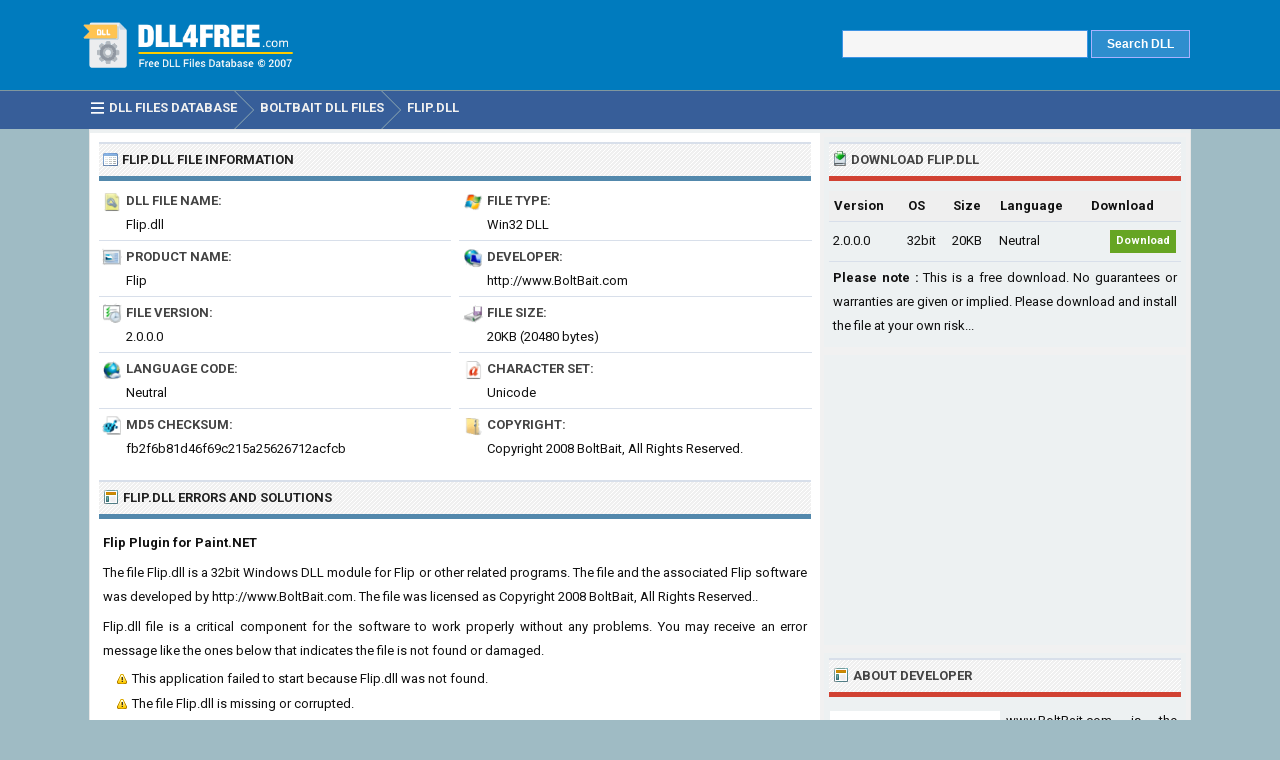

--- FILE ---
content_type: text/html; charset=UTF-8
request_url: https://www.dll4free.com/flip.dll.html
body_size: 4280
content:
<!DOCTYPE html> 
<html lang="en">
<head>
<title>Flip.dll Download - DLL 4 Free</title>
<meta http-equiv="Content-Type" content="text/html; charset=UTF-8" />
<meta name="Description" content="Repair Flip.dll not found or missing error in Windows by downloading Flip.dll, Flip Plugin for Paint.NET for Flip or other software." />
<meta name="viewport" content="width=device-width, initial-scale=1.0">
<meta property="og:url" content="https://www.dll4free.com/flip.dll.html" />
<meta property="og:title" content="Flip.dll Download - DLL 4 Free" />
<meta property="og:image" content="https://www.dll4free.com/images/dll-errors.jpg" />
<meta property="og:description" content="Repair Flip.dll not found or missing error in Windows by downloading Flip.dll, Flip Plugin for Paint.NET for Flip or other software." />
<link rel="preconnect" href="https://fonts.gstatic.com" crossorigin>
<link rel="preload" as="style" href="https://fonts.googleapis.com/css2?family=Roboto:wght@400;700&display=swap">
<link rel="stylesheet" media="print" onload="this.onload=null;this.removeAttribute('media');" href="https://fonts.googleapis.com/css2?family=Roboto:wght@400;700&display=swap">
<noscript><link rel="stylesheet" href="https://fonts.googleapis.com/css2?family=Roboto:wght@400;700&display=swap"></noscript>
<link rel="stylesheet" type="text/css" href="https://www.dll4free.com/style.css" />
<link rel="icon" type="image/png" href="https://www.dll4free.com/favicon-96x96.png" sizes="96x96" />
<link rel="icon" type="image/svg+xml" href="https://www.dll4free.com/favicon.svg" />
<link rel="shortcut icon" sizes="16x16" href="https://www.dll4free.com/favicon.ico" />
<link rel="apple-touch-icon" sizes="180x180" href="https://www.dll4free.com/apple-touch-icon.png" />
<meta name="apple-mobile-web-app-title" content="DLL4Free" />
<link rel="manifest" href="https://www.dll4free.com/site.webmanifest" />
</head>
<body>

<div class="titleblock">
<div class="topcontainer">
<div class="logo"><a href="https://www.dll4free.com/"><img src="https://www.dll4free.com/images/logo.png" alt="DLL 4 Free" width="218" height="58" class="logoimage" /></a></div>

<div class="topright">
<div class="searchform">

<form id="dllsearch" class="dllsearch" method="POST" action="https://www.dll4free.com/search.php">
<input id="keyword" class="inputtext" type="text" name="word" value="" required="required" /> 
<input type="submit" value="Search DLL" class="searchbutton" />
</form>
</div>
</div>

</div>
</div>
<div id="navanchor"></div>
<div class="navigation">
<div class="topcontainer">
<nav class="navbar">
<span id="pull"><span class="sp_menu_mobile"></span>MENU</span>
<ul itemscope itemtype="http://schema.org/BreadcrumbList">
<li itemprop="itemListElement" itemscope itemtype="http://schema.org/ListItem"><a href="https://www.dll4free.com/" class="brlink" itemprop="item"><span class="sp_menu"></span><span itemprop="name">DLL Files Database</span></a><meta itemprop="position" content="1" /></li>
<li itemprop="itemListElement" itemscope itemtype="http://schema.org/ListItem"><a href="https://www.dll4free.com/boltbait/" class="brlink" itemprop="item"><span itemprop="name">BoltBait DLL Files</span></a><meta itemprop="position" content="2" /></li>
<li itemprop="itemListElement" itemscope itemtype="http://schema.org/ListItem"><a href="https://www.dll4free.com/flip.dll.html" class="brlink" itemprop="item"><span itemprop="name">Flip.dll</span></a><meta itemprop="position" content="3" /></li>
</ul>  
</nav>
<div class="mobile_buttons">
<div class="mobile_search" id="mobile_search"><span class="sp_search"></span><span class="mobiletext">SEARCH DLL</span></div>
<div>
<form id="searchform_mobile" class="searchform_mobile" method="POST" action="https://www.dll4free.com/search.php">
<input id="keyword_mobile" class="inputtext_mobile" type="text" name="word" value="" required="required" /> 
<input type="submit" value="SEARCH" class="searchbutton_mobile" />
</form>
</div>
</div>

</div>
</div>

<div class="container">
<div class="content">

<div class="leftdiv">
<div class="ldiv"><span class="sp_description"></span>Flip.dll<span class="extra"> File Information</span></div>
<ul class="details">
<li><div class="dbox"><span class="dtab1"><span class="sp_dll-file-name"></span>DLL File Name:</span><span class="dvalue">Flip.dll</span></div></li>
<li><div class="dbox"><span class="dtab2"><span class="sp_file-type"></span>File Type:</span><span class="dvalue">Win32 DLL</span></div></li>
<li><div class="dbox"><span class="dtab"><span class="sp_product-name"></span>Product Name:</span><span class="dvalue">Flip</span></div></li>
<li><div class="dbox"><span class="dtab"><span class="sp_developer"></span>Developer:</span><span class="dvalue">http://www.BoltBait.com</span></div></li>
<li><div class="dbox"><span class="dtab"><span class="sp_file-version"></span>File Version:</span><span class="dvalue">2.0.0.0</span></div></li>
<li><div class="dbox"><span class="dtab"><span class="sp_file-size"></span>File Size:</span><span class="dvalue">20KB (20480 bytes)</span></div></li>
<li><div class="dbox"><span class="dtab"><span class="sp_language-code"></span>Language Code:</span><span class="dvalue">Neutral</span></div></li>
<li><div class="dbox"><span class="dtab"><span class="sp_character-set"></span>Character Set:</span><span class="dvalue">Unicode</span></div></li>
<li><div class="dbox"><span class="dtab"><span class="sp_md5-checksum"></span>MD5 Checksum:</span><span class="dvalue">fb2f6b81d46f69c215a25626712acfcb</span></div></li>
<li><div class="dbox"><span class="dtab"><span class="sp_copyright"></span>Copyright:</span><span class="dvalue">Copyright 2008 BoltBait, All Rights Reserved.</span></div></li>
</ul>
</div>

<div class="leftdiv">
<div class="ldiv"><span class="sp_links"></span>Flip.dll Errors<span class="extra"> and Solutions</span></div><p><b>Flip Plugin for Paint.NET</b></p><p>The file Flip.dll is a 32bit Windows DLL module for Flip or other related programs. The file and the associated Flip software was developed by http://www.BoltBait.com. The file was licensed as Copyright 2008 BoltBait, All Rights Reserved..</p><p>Flip.dll file is a critical component for the software to work properly without any problems. You may receive an error message like the ones below that indicates the file is not found or damaged.</p>
<ul class="errors">
<li>This application failed to start because Flip.dll was not found.</li>
<li>The file Flip.dll is missing or corrupted.</li>
<li>A required component is missing: Flip.dll. Please install the application again.</li>
<li>Error loading Flip.dll. The specified module could not be found.</li>
<li>The program can't start because Flip.dll is missing from your computer.</li>
</ul>
<p>To fix the error, you need to copy the missing Flip.dll file to your system or replace the corrupted dll file with a working one by following the instructions below. The current version of dll file available on our site is 2.0.0.0 with a size of 20KB.</p>
<div class="bann"><!-- Dll4Free 468x60 -->
<ins class="adsbygoogle"
     style="display:block"
     data-ad-client="ca-pub-6200851690239130"
     data-ad-slot="8543199151"
     data-ad-format="auto"
     data-full-width-responsive="true"></ins>
<script>
     (adsbygoogle = window.adsbygoogle || []).push({});
</script></div>
</div>

<div class="leftdiv">
<div class="ldiv"><span class="sp_description"></span>How to Install Flip.dll</div>
<span class="sp_repair-dll"></span>
<p>You can download Flip.dll for free from the download section on this page. After downloading the zip file, unzip it to a convenient location on your computer. In order to fix dll related errors, you need to copy the .dll file to the installation folder of the application/game, or install .dll file directly to Windows (Windows XP, Vista, Windows 7, Windows 10).</p>
<p class="blue"><span class="sp_bullet"></span>Install DLL File to Program Folder</p>
<p>&#183; Copy the extracted Flip.dll file to the installation directory of the application or game.</p>
<p>&#183; Check if the problem is solved. If the problem persists or you are not sure which software is having problems, install the file directly to Windows system folder.</p>
<p class="blue"><span class="sp_bullet"></span>Register DLL File Using Microsoft Regsvr</p>
<p>&#183; Copy the file to "C:\Windows\System32\"</p>
<p>&#183; You can install the .dll file in both system folders without any problems. In order to complete this step, you must run the Command Prompt as administrator.</p>
<p>&#183; Open the Start Menu and before clicking anywhere, type "cmd" on your keyboard.</p>
<p>&#183; Right-click the "Command Prompt" search result and click the "Run as administrator" option.</p>
<p>&#183; Paste the following command into the Command Line window that opens up and press Enter key.</p>
<p>&#183; %windir%\System32\regsvr32.exe Flip.dll</p>
</div>
</div>

<div class="right">
<div class="rightdiv">
<div class="rdiv"><span class="sp_download"></span>Download Flip.dll</div>
<table class="tg">
  <tr>
    <th>Version</th>
    <th>OS</th>
    <th>Size</th>
    <th>Language</th>
    <th>Download</th>
  </tr>
  <tr>
    <td title="2.0.0.0">2.0.0.0</td>
    <td>32bit</td>
    <td title="MD5: fb2f6b81d46f69c215a25626712acfcb">20KB</td>
    <td>Neutral</td>
    <td class="button_download"><a href="#" onclick="downloadFile('https://www.dll4free.com/download.php?dll=flip.dll&m=fb2f6b81d46f69c215a25626712acfcb','download_dll'); return false;" title="Download Flip.dll">Download</a></td>
  </tr>

</table>
<div id="download_dll" class="download_dll"></div>
<p class="clearleft rectext"><b>Please note :</b> This is a free download. No guarantees or warranties are given or implied. Please download and install the file at your own risk...</p>

</div>

<div class="rightdiv">
<div class="rightbann"><!-- Dll4Free 336x280 -->
<ins class="adsbygoogle"
     style="display:block"
     data-ad-client="ca-pub-6200851690239130"
     data-ad-slot="2496665550"
     data-ad-format="auto"
     data-full-width-responsive="true"></ins>
<script>
     (adsbygoogle = window.adsbygoogle || []).push({});
</script></div>
</div>

<div class="rightdiv">
<div class="rdiv"><span class="sp_links"></span>About Developer</div>
<a href="https://www.dll4free.com/boltbait/"><img src="https://www.dll4free.com/images/nologo.png" alt="www.BoltBait.com" width="170" height="70" loading="lazy" style="float:left;margin-left:1px;margin-right:6px;margin-top:4px;" /></a>
<p style="text-align:justify;">www.BoltBait.com is the developer of 8 dll files in our archive, available for free download, including popular files like Polygon.dll, Transparency.dll, Gradient.dll, Flip.dll.</p>
</div>
<div class="rightdiv">
<div class="rdiv"><span class="sp_files"></span>Similar DLL Files</div><div class="df"><span class="sp_dll"></span><a href="https://www.dll4free.com/mssp3pt.dll.html">Mssp3pt.dll</a> - <span class="ds">FLiP - Ferramentas para a Língua Portuguesa</span>
<div class="dsl">Developer: Priberam &#183; Ver: 5.0.0 &#183; Size: 264KB</div>
</div><div class="df"><span class="sp_dll"></span><a href="https://www.dll4free.com/feather.dll.html">Feather.dll</a> - <span class="ds">Feather</span>
<div class="dsl">Developer: BoltBait &#183; Ver: 2.3.31 &#183; Size: 20KB</div>
</div><div class="df"><span class="sp_dll"></span><a href="https://www.dll4free.com/polygon.dll.html">Polygon.dll</a> - <span class="ds">Polygon</span>
<div class="dsl">Developer: BoltBait &#183; Ver: 1.1.0 &#183; Size: 28KB</div>
</div><div class="df"><span class="sp_dll"></span><a href="https://www.dll4free.com/arrows.dll.html">Arrows.dll</a> - <span class="ds">Arrow Plugin Effect</span>
<div class="dsl">Developer: BoltBait &#183; Ver: 1.0.0 &#183; Size: 24KB</div>
</div><div class="df"><span class="sp_dll"></span><a href="https://www.dll4free.com/transparency.dll.html">Transparency.dll</a> - <span class="ds">TransparencyPlugin</span>
<div class="dsl">Developer: BoltBait &#183; Ver: 1.1.31 &#183; Size: 9KB</div>
</div><div class="df"><span class="sp_dll"></span><a href="https://www.dll4free.com/outline.dll.html">Outline.dll</a> - <span class="ds">OutlineObjectPlugin</span>
<div class="dsl">Developer: BoltBait &#183; Ver: 1.1.31 &#183; Size: 10KB</div>
</div><div class="df"><span class="sp_dll"></span><a href="https://www.dll4free.com/burninate.dll.html">Burninate.dll</a> - <span class="ds">RenderFlamesPlugin</span>
<div class="dsl">Developer: BoltBait &#183; Ver: 1.1.31 &#183; Size: 24KB</div>
</div><div class="df"><span class="sp_dll"></span><a href="https://www.dll4free.com/gradient.dll.html">Gradient.dll</a> - <span class="ds">Gradient</span>
<div class="dsl">Developer: BoltBait &#183; Ver: 2.0.24 &#183; Size: 36KB</div>
</div><div class="df"><span class="sp_dll"></span><a href="https://www.dll4free.com/npvlc.dll.html">Npvlc.dll</a> - <span class="ds">VLC Multimedia Plugin</span>
<div class="dsl">Developer: VideoLAN &#183; Ver: 0.7.0 &#183; Size: 3.9MB</div>
</div><div class="df noborder"><span class="sp_dll"></span><a href="https://www.dll4free.com/appupdate.dll.html">Appupdate.dll</a> - <span class="ds">AppUpdate (http://www.appupdate.com)</span>
<div class="dsl">Developer: DTLink Software &#183; Ver: 3.0.0 &#183; Size: 340KB</div>
</div>
</div>
</div>
<div class="clearleft"></div>
</div><div style="clear:both; text-align:left"></div>
<div class="scrolldiv">
<a href="#" class="scrollup" id="scrollup">Scroll</a>
</div>

<div class="footer">
<div class="bottomcontainer">

<div class="alphabetdiv">
<div style="float:left;font-weight:700;margin-right:8px;">DLL FILES LIST:</div>
<div class="alphabet">
<a href="https://www.dll4free.com/1-dll-files.html">#</a> <a href="https://www.dll4free.com/a-dll-files.html">A</a> <a href="https://www.dll4free.com/b-dll-files.html">B</a> <a href="https://www.dll4free.com/c-dll-files.html">C</a> <a href="https://www.dll4free.com/d-dll-files.html">D</a> <a href="https://www.dll4free.com/e-dll-files.html">E</a> <a href="https://www.dll4free.com/f-dll-files.html">F</a> <a href="https://www.dll4free.com/g-dll-files.html">G</a> <a href="https://www.dll4free.com/h-dll-files.html">H</a> <a href="https://www.dll4free.com/i-dll-files.html">I</a> <a href="https://www.dll4free.com/j-dll-files.html">J</a> <a href="https://www.dll4free.com/k-dll-files.html">K</a> <a href="https://www.dll4free.com/l-dll-files.html">L</a> <a href="https://www.dll4free.com/m-dll-files.html">M</a> <a href="https://www.dll4free.com/n-dll-files.html">N</a> <a href="https://www.dll4free.com/o-dll-files.html">O</a> <a href="https://www.dll4free.com/p-dll-files.html">P</a> <a href="https://www.dll4free.com/q-dll-files.html">Q</a> <a href="https://www.dll4free.com/r-dll-files.html">R</a> <a href="https://www.dll4free.com/s-dll-files.html">S</a> <a href="https://www.dll4free.com/t-dll-files.html">T</a> <a href="https://www.dll4free.com/u-dll-files.html">U</a> <a href="https://www.dll4free.com/v-dll-files.html">V</a> <a href="https://www.dll4free.com/w-dll-files.html">W</a> <a href="https://www.dll4free.com/x-dll-files.html">X</a> <a href="https://www.dll4free.com/y-dll-files.html">Y</a> <a href="https://www.dll4free.com/z-dll-files.html">Z</a>
</div>
</div>

<div class="footerlinks"><span class="bottom">&copy; 2007-2026</span> | <a class="bottom" href="https://www.dll4free.com/copyright-policy.html" rel="nofollow">Copyright Policy</a> | <a class="bottom" href="https://www.dll4free.com/privacy-policy.html" rel="nofollow">Privacy Policy</a> | <a class="bottom" href="https://www.dll4free.com/contact.html" rel="nofollow">Contact</a></div>
<div class="footertext"><span class="footerext">Disclaimer: DLL4Free.com is a free service that helps fix missing or corrupted .DLL files. All files are provided on an as is basis. No guarantees or warranties are given or implied. DLL4Free.com does not claim ownership of dll files. All files are properties of their respective owners and you may download for legally licensed software only.</span></div>
</div>
</div>
<script src="https://www.dll4free.com/js/dll4free.min.js"></script>
<script async src="https://pagead2.googlesyndication.com/pagead/js/adsbygoogle.js?client=ca-pub-6200851690239130" crossorigin="anonymous"></script>
<script>
var sc_project=3443315;
var sc_invisible=1;
var sc_security="db273dba";
var sc_https=1;
var scJsHost = "https://secure.";
(function() {
    var s = document.createElement("script");
    s.type = "text/javascript";
    s.src = scJsHost + "statcounter.com/counter/counter.js";
    s.async = true;
    s.defer = true;
    document.body.appendChild(s);
})();
</script>
<script defer src="https://static.cloudflareinsights.com/beacon.min.js/vcd15cbe7772f49c399c6a5babf22c1241717689176015" integrity="sha512-ZpsOmlRQV6y907TI0dKBHq9Md29nnaEIPlkf84rnaERnq6zvWvPUqr2ft8M1aS28oN72PdrCzSjY4U6VaAw1EQ==" data-cf-beacon='{"version":"2024.11.0","token":"cd0ccc09d9dc4e07b157f931e817b858","r":1,"server_timing":{"name":{"cfCacheStatus":true,"cfEdge":true,"cfExtPri":true,"cfL4":true,"cfOrigin":true,"cfSpeedBrain":true},"location_startswith":null}}' crossorigin="anonymous"></script>
</body>
</html>

--- FILE ---
content_type: text/html; charset=utf-8
request_url: https://www.google.com/recaptcha/api2/aframe
body_size: 264
content:
<!DOCTYPE HTML><html><head><meta http-equiv="content-type" content="text/html; charset=UTF-8"></head><body><script nonce="HYgCe42irAktegpOrtCvyw">/** Anti-fraud and anti-abuse applications only. See google.com/recaptcha */ try{var clients={'sodar':'https://pagead2.googlesyndication.com/pagead/sodar?'};window.addEventListener("message",function(a){try{if(a.source===window.parent){var b=JSON.parse(a.data);var c=clients[b['id']];if(c){var d=document.createElement('img');d.src=c+b['params']+'&rc='+(localStorage.getItem("rc::a")?sessionStorage.getItem("rc::b"):"");window.document.body.appendChild(d);sessionStorage.setItem("rc::e",parseInt(sessionStorage.getItem("rc::e")||0)+1);localStorage.setItem("rc::h",'1768727579381');}}}catch(b){}});window.parent.postMessage("_grecaptcha_ready", "*");}catch(b){}</script></body></html>